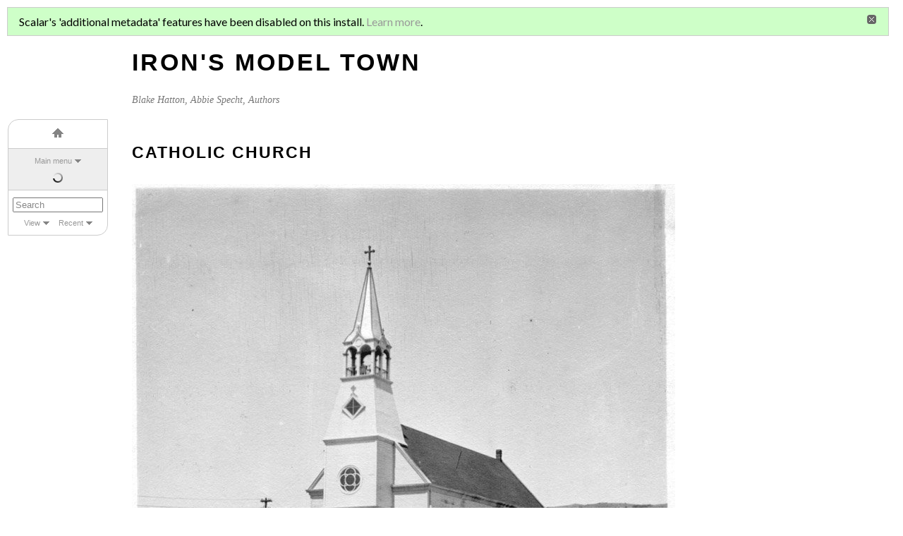

--- FILE ---
content_type: text/html; charset=UTF-8
request_url: https://scalar.usc.edu/works/primero/catholicchurch
body_size: 11770
content:
<!DOCTYPE html>
<html lang="en">
<head>
<title property="dc:title">Catholic Church</title>
<meta http-equiv="Content-Type" content="text/html; charset=UTF-8" />
<meta property="og:title" content="Primero- Colorado Fuel and Iron&#039;s Model Town: Catholic Church" />
<meta property="og:site_name" content="Primero- Colorado Fuel and Iron&#039;s Model Town" />
<meta property="og:url" content="https://scalar.usc.edu/works/primero/catholicchurch" />
<meta property="og:description" content="The Primero Catholic Church in 1916 and 1917 Articles in the Industrial Bulletin in both 1916&amp;nbsp;and 1917 discuss the establishment of the Catholic Church at Primero. The building that housed the Catholic Church was built ..." />
<meta property="og:image" content="https://scalar.usc.edu/works/system/application/views/arbors/html5_RDFa/scalar_logo_300x300.png" />
<meta property="og:type" content="article" />
<link rel="canonical" href="https://scalar.usc.edu/works/primero/catholicchurch" />
<link rel="shortcut icon" href="https://scalar.usc.edu/works/system/application/views/arbors/html/favicon_16.gif" />
<link rel="apple-touch-icon" href="https://scalar.usc.edu/works/system/application/views/arbors/html/favicon_114.jpg" />
<link id="view" href="plain" />
<link id="default_view" href="plain" />
<link id="primary_role" href="http://scalar.usc.edu/2012/01/scalar-ns#Composite" />
<link id="book_id" href="8191" />
<link id="parent" href="https://scalar.usc.edu/works/primero/" />
<link id="approot" href="https://scalar.usc.edu/works/system/application/" />
<link id="flowplayer_key" href="#$095b1678109acb79c61" />
<link id="soundcloud_id" href="55070ba50cb72b8e26f220916c4d54a3" />
<link id="external_direct_hyperlink" href="true" />
<link id="CI_elapsed_time" href="0.2154" />
<link type="text/css" rel="stylesheet" href="https://scalar.usc.edu/works/system/application/views/melons/honeydew/../../modules/cover/login.css" />
<link type="text/css" rel="stylesheet" href="https://scalar.usc.edu/works/system/application/views/melons/honeydew/../../modules/cover/title.css" />
<link type="text/css" rel="stylesheet" href="https://scalar.usc.edu/works/system/application/views/melons/honeydew/content.css" />
<link type="text/css" rel="stylesheet" href="https://scalar.usc.edu/works/system/application/views/melons/honeydew/themes/shale.css" />
<script type="text/javascript" src="https://scalar.usc.edu/works/system/application/views/arbors/html/jquery-3.4.1.min.js"></script>
<script src="https://code.jquery.com/jquery-migrate-3.1.0.js"></script>
<script type="text/javascript" src="https://scalar.usc.edu/works/system/application/views/arbors/html/common.js"></script>
<script type="text/javascript" src="https://scalar.usc.edu/works/system/application/views/arbors/html/soundcloudsdk.js"></script>
<script type="text/javascript" src="https://scalar.usc.edu/works/system/application/views/arbors/html/soundcloudapi.js"></script>
<script type="text/javascript" src="https://maps.googleapis.com/maps/api/js?callback=initGoogleMap&key=AIzaSyBOttvbPzBW47HCrZ24RZHaftXtHVwuvFU"></script>
<script type="text/javascript" src="https://scalar.usc.edu/works/system/application/views/arbors/html/yepnope.1.5.4-min.js"></script>
<script type="text/javascript" src="https://scalar.usc.edu/works/system/application/views/arbors/html/yepnope.css.js"></script>
<script type="text/javascript" src="https://www.google.com/recaptcha/api.js?render=explicit"></script>
<script type="text/javascript" src="https://scalar.usc.edu/works/system/application/views/melons/honeydew/main.js"></script>
</head>
<body>
<div class="left">
<div id="scalarnav"></div>
</div>

<div class="middle cover">
<div class="login"><a href="https://scalar.usc.edu/works/system/login?redirect_url=%2Fworks%2Fprimero%2Fcatholicchurch">Sign in</a> or <a href="https://scalar.usc.edu/works/system/register?redirect_url=%2Fworks%2Fprimero%2Fcatholicchurch">register</a><br />for additional privileges<br /></div>
<h2 class="cover_title"><span data-joinable="true" data-email-authors="true">Primero- Colorado Fuel and Iron's Model Town</span></h2>
<div class="cover_authors"><a href="https://scalar.usc.edu/works/primero/users/10031">Blake Hatton</a>, <a href="https://scalar.usc.edu/works/primero/users/10640">Abbie Specht</a>, Authors</div>
</div>

<div class="middle" id="middle_column">
<noscript>
<div class="error"><p>This site requires Javascript to be turned on. Please <a href="http://www.btny.purdue.edu/enablejavascript.html">enable Javascript</a> and reload the page.</p></div>
</noscript>
<div class="error" id="ie_warning"><p>You appear to be using an older verion of Internet Explorer.  For the best experience please upgrade your IE version or switch to a another web browser.</p></div>
<div class="scalarnotice" style="display:none;" data-cookie="ci_hide_scalar_book_msg">Scalar's 'additional metadata' features have been disabled on this install. <a href="https://scalar.usc.edu">Learn more</a>.</div>
<div class="content" id="content_wrapper">
<!-- Content: Plain view -->
<h4 class="content_title">Catholic Church</h4>
<div id="content"><div><img src="https://s3.amazonaws.com/pastperfectonline/images/museum_362/004/cfi_min_pri_0026.jpg"></div><div><br />
</div><h3><u>The Primero Catholic Church in 1916 and 1917</u></h3><div><br />
</div><div>Articles in the <i>Industrial Bulletin </i>in both 1916&nbsp;and 1917 discuss the establishment of the Catholic Church at Primero. The building that housed the Catholic Church was built by the Colorado Fuel and Iron Company, and for a number of years housed both the Catholic and Protestant denominations. In 1916 plans for a new Protestant Church at Primero were drawn up and funding was procured from several sources including Mr. Rockefeller and individual contributions as well as a substantial contribution made by the Catholic Church. Upon completion of the Protestant Church exclusive use of the original church was turned over to the Catholic denomination. The dedication ceremony took place on November 19, 1916&nbsp;with Father August Forster presiding. According to the Bulletin the event was a notable occasion in Las Animas County as a number of individuals from other camps, Trinidad and representatives from the Colorado Fuel and Iron Company attended. As part of the ceremony the first communion was administered to a class of twenty-six children ranging in age form seven to ten years old. </div><div><br />
</div><h3><u>The Bishop of Colorado Visited the Mining Towns in 1921</u></h3><div><br />
</div><div>In a news update in the Industrial bulletin the Catholic Church is mentioned as it was visited by J. Henry Tihen the Catholic Bishop of Colorado. While at Primero he stayed with Superintendent F. T. Baker and confirmed seventeen children.&nbsp;</div></div>

<!-- Reply list -->
<div id="reply_list">

 	<a href="javascript:;" class="inline_icon_link reply reply_link">Comment on this page</a>

	<div class="maximize" id="comments" style="opacity: 1;">
		<div class="maximize_fade"></div>
		<div class="maximize_content maximize_content_static_width">
			<div class="mediaElementHeader mediaElementHeaderWithNavBar">
				<ul class="nav_bar_options">
					<span class="downArrow"><li id="max_desc_button" class="sel" title="Comments for this page">Local Discussion</li></span>
					<span class="noArrow"><li id="max_perm_button" title="Load comments in a new browser window" onclick="popoutComments();">Popout</li></span>
				</ul>
				<span class="close_link"><a id="close_link" title="Close" href="javascript:;">&nbsp;</a></span>
				<p class="mediaElementAlignRight" style="display: block; "></p>
			</div>
			<div class="comments">
				<h4 class="content_title">Discussion of "Catholic Church"</h4>
							<div class="discussion">

				</div><!--discussion-->

	<div id="comment_contribute">
		<h4 class="content_title">Add your voice to this discussion.</h4>
		<p id="checking_logged_in_status">Checking your signed in status ...</p>
		<p id="commenter_logged_in" style="display:none;">You are signed in as <a title="Your user page" href=""></a> (<a href="javascript:void(null);" title="Logout">Sign out</a>).&nbsp; Enter your comment below. Submissions are moderated. Please be respectful.</p>
		<p id="commenter_anonymous" style="display:none;">To comment, enter your name and text below (you can also <a href="https://scalar.usc.edu/works/system/login?redirect_url=%252Fworks%252Fprimero%252Fcatholicchurch%2523comments">sign in</a> to use your Scalar account).<br />Comments are moderated. Please be respectful.</p>
		<div id="comment_form_wrapper" style="display:none;">
			<form id="comment_contribute_form" method="post" action="https://scalar.usc.edu/works/primero/catholicchurch#comments" onsubmit="ajaxComment();return false;">
			<input type="hidden" name="action" value="ADD" />
			<input type="hidden" name="scalar:child_urn" value="urn:scalar:version:732905" />
			<input type="hidden" name="dcterms:description" value="" />
			<input type="hidden" name="user" value="0" id="comment_user_id" />
			<input type="hidden" name="recaptcha2_site_key" value="6Lf3KioTAAAAAO6t462Rf3diixP1vprCIcGBTcVZ" />
			<input type="hidden" name="recaptcha_public_key" value="6LcXg8sSAAAAAHH0MII0Enz8_u4QHQdStcJY1YGM" />
			<table class="form_fields comment_form_table"><tbody>
			<tr id="comment_your_name"><td class="field">Your name</td><td class="value"><input type="text" name="fullname" value="" class="input_text"></td></tr>
			<tr><td class="field">Comment title</td><td class="value"><input type="text" name="dcterms:title" value="" class="input_text"></td></tr>
			<tr><td class="field">Content<br /><small style="color:#222222;">&lt;a&gt;&lt;i&gt;&lt;u&gt;&lt;b&gt;</small></td><td class="value"><textarea name="sioc:content" value="" rows="6" class="input_text"></textarea></td></tr>
			<tr id="comment_captcha"><td class="field">CAPTCHA<br /></td><td class="value" id="comment_captcha_wrapper"></td></tr>
			<tr><td></td><td class="form_buttons" colspan="4"><input type="submit" class="generic_button large" title="Post comment" value="Post comment" /></td></tr>
			</tbody></table>
			</form>
		</div>
	</div>

				</div><!--comments-->
		</div><!--maximize_content-->
	</div><!--maximize-->

</div>
</div>
</div>

<div class="middle footer">
<div id="footer">
<!-- AddThis Button BEGIN -->
<div class="addthis_toolbox addthis_default_style" style="float:right;">
<a class="addthis_button_facebook"></a>
<a class="addthis_button_google"></a>
<a class="addthis_button_twitter"></a>
<span class="addthis_separator">&bull;</span>
<a href="http://www.addthis.com/bookmark.php?v=250&amp;username=xa-4c40b32a7baba973" class="addthis_button_compact">More</a>
</div>
<script type="text/javascript" src="//s7.addthis.com/js/250/addthis_widget.js#username=xa-4c40b32a7baba973"></script>
<!-- AddThis Button END -->
<div class="scalar_logo_wrapper">
<img class="publisher-thumb" src="https://scalar.usc.edu/works/primero/media/publisher_thumbnail.jpg" />
<span class="screen-version"><a title="Go to permalink" href="https://scalar.usc.edu/works/primero/catholicchurch.4">Version 4</a> <span id="screen-version-id">id 732905</span> of this page, updated 27 April 2016<span id="version_created_by"> by <a href="https://scalar.usc.edu/works/primero/users/10640">Abbie Specht</a></span>.<span id="page_created_by"> Created by <a href="https://scalar.usc.edu/works/primero/users/10640">Abbie Specht</a>.</span></span><br /><span class="title-authors"><a href="https://scalar.usc.edu/works/primero"><span data-joinable="true" data-email-authors="true">Primero- Colorado Fuel and Iron's Model Town</span></a> by Blake Hatton and Abbie Specht.  <a href="https://scalar.usc.edu/works/primero/help">Help reading this project</a>.</span><br />
<span class="poweredby">
Powered by <a href="http://scalar.usc.edu">Scalar</a>.<br /><a href="http://scalar.usc.edu/contact/">Scalar Feedback</a></span>
</div>
</div>
</div>

<div class="middle editbar">
</div>

</body>
</html>


--- FILE ---
content_type: text/css
request_url: https://scalar.usc.edu/works/system/application/views/melons/honeydew/themes/shale.css
body_size: 4427
content:
/*

cornice

	Untitled
	A style sheet for Scalar
	Designed by Alexei Taylor
	
*/

body { background-color: white; }
.middle { border-radius: 0; }
.cover { 
	background: white;
	border-bottom: solid 1px #ccc;
	border-left: solid 1px #ccc;
	border-right: solid 1px #ccc;
	padding-bottom: 20px;
}
.cover_subtitle {
	margin-left:1.9em;
	font-size:14px;
	margin-bottom:5px !important;
}
.pathnavs {
	border-radius: 0;
	margin-bottom: 0px;
	border-bottom:solid 1px #cccccc; 
}
.path_right {padding-right:10px;}
.path_nav_color { top: 7px; }
.path_nav_color_primary { top: 1px; }
.path_nav_color_expand_height { height: 45px; }
.tagbar {border-bottom:0; border-top:solid 1px #cccccc;}
.editbar {
	border-left:solid 1px #cccccc;
	border-right:solid 1px #cccccc;
}
.content { margin-top: 0; }
#content_wrapper { 
	padding:2.2em 2.2em 0em 25px;
	background-color:white;
}
.scalar_logo_wrapper { margin-left: 2.2em; }
.addthis_toolbox { margin-right: 2.2em; }
.saved {
	border-top: none;
	margin-bottom: 0;
}
.saved > p {
	padding-left:20px;
	padding-right:20px;
}
.error {
	border-top: none;
	margin-bottom: 0;
}
.error > p {
	padding-left:20px;
	padding-right:20px;
}
.notice {
	border-bottom:solid 1px #cccccc;
	margin-bottom: 0;
}
.notice > p {
	padding-left:20px;
	padding-right:20px;
}
a { color: #999; }
.annotationExtents a {color: #777; }
.cover_title {
	font-family:  "Trebuchet MS" ,Helvetica, sans-serif; 
	text-transform: uppercase;   
	font-style: normal!important; 
	font-weight: bold; 
	letter-spacing: 3px;
	font-size: 34px;
	margin-left: 25px;
	line-height: 50px;
}
.login {
	margin-right:2.7em;
	font-family: Georgia, serif;
	font-style: italic;
	font-size: 11px;
	color: #555;
}
.login a { color: #555; }
.cover_authors {
	font-family: Georgia, serif;
	font-style: italic;
	font-size: 14px;
	color: #777;
	margin: 20px 0 0 25px;
}
.cover a { color: #777; }
.content_title {
	margin-top: 0 !important;
	font-family:  "Trebuchet MS" ,Helvetica, sans-serif; 
	text-transform: uppercase;   
	font-style: normal!important; 
	font-weight: bold; 
	letter-spacing: 2px;
	font-size: 23px;
	margin-left: 0px;
	color: #000;
}
.footer {
	border-left: solid 1px #ccc;
	border-right: solid 1px #ccc;
	border-bottom: solid 1px #ccc;
	font-family:  "Trebuchet MS" , Helvetica, sans-serif; 
	font-style: italic;
	font-size: 11px;
	color: #999;
	line-height: 11px;
}
.footer a { color: #888; }
.cover { border:none!important; }
#middle_column{
	padding: 0; 
	margin-top:0px;
	background-color: white;
	border:none!important;
	font-size: 16px!important;
}
.footer { border:none!important; }
.edit_options { border:none!important; background:#E53A05!important; }
.icon_link {
	font-family:  "Trebuchet MS" , Helvetica, sans-serif; 
	font-style: normal;
	font-size: 11px;
}
#content {
	font-family: Georgia, serif;
	font-style: normal;
	color: #555;
	margin-bottom: 30px;
	line-height: 160%;
}
#scalarnav {
	border: solid 1px;
	border-color: #ccc;
	font-family:  "Trebuchet MS" ,Helvetica, sans-serif;
	font-style: normal;
	font-size: 13px;
	-webkit-border-top-left-radius: 15px !important;
	-webkit-border-bottom-right-radius: 15px !important;;
	-moz-border-radius-topleft: 15px !important;;
	-moz-border-radius-bottomright: 15px !important;;
	border-top-left-radius: 15px !important;;
	border-bottom-right-radius: 15px !important;;
	-webkit-border-top-right-radius: 0px !important;;
	-webkit-border-bottom-left-radius: 0px !important;;
	-moz-border-radius-topright: 0px !important;;
	-moz-border-radius-bottomleft: 0px !important;;
	border-top-right-radius: 0px !important;;
	border-bottom-left-radius: 0px !important;;
}
#scalarnav .pulldown viewMenu{ display:none; }
.screen-version, .title-authors{
	display:none;
}
.poweredby{
	font-family: Georgia, serif;
	font-style: italic;
	font-size: 11px;
	color: #555;
	line-height: 15px;
	margin-top: -15px;
	display: block;
}
.texteo_icon { background-position: 2px 6px !important; }
.mediaElementHeader, .mediaElementFooter { font-family:  "Trebuchet MS" , Helvetica, sans-serif !important; }
/*CAPTIONS*/
.mediaElementAlignLeft {
	float: left;
	text-align: left;
	width: 100%;
	margin-bottom: 5px;
	overflow: hidden;
	font-style: italic;
	font-size: 11px;
	color: #555;
}
.generic_button.icon.path {
	background: url(images/path_icon.png) #000;
	font-family:  "Trebuchet MS" , Helvetica, sans-serif; 
	text-transform: uppercase;   
	font-style: normal!important; 
	letter-spacing: 2px;
	font-size: 14px;
	color: #fff;
}
#path_of_list li a{
	font-weight: bold; 
	color: #000;
}
.pullquote {
	font-size: 30px;
	font-style: italic;
	color: #000;
	line-height: 36px;
}
.bar_button {
	padding: 0;
}